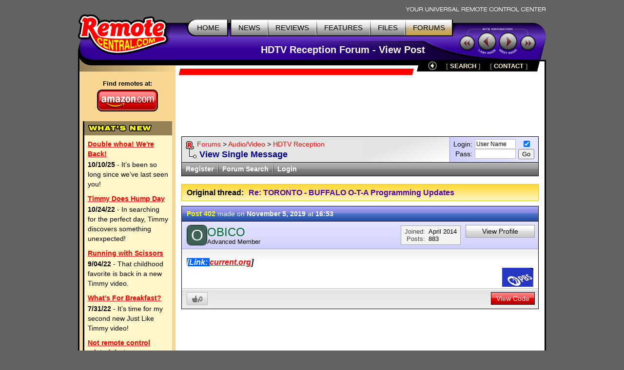

--- FILE ---
content_type: text/html; charset=UTF-8
request_url: https://www.remotecentral.com/cgi-bin/forums/viewpost.cgi?1387689
body_size: 10952
content:
<!DOCTYPE HTML PUBLIC "-//W3C//DTD HTML 4.01//EN" "http://www.w3.org/TR/html4/strict.dtd">
<html>
	<head>
	<title>RC: Re: TORONTO - BUFFALO O-T-A Programming Updates (Post...</title>
	<link rel="stylesheet" type="text/css" href="/css/stylesheet.css">
		<link rel="alternate" type="application/rss+xml" title="RC's HDTV Reception Forum RSS Feed" href="/cgi-bin/forums/rss.cgi?forum=8">

<script async src="https://securepubads.g.doubleclick.net/tag/js/gpt.js" crossorigin="anonymous"></script>
<script>
  window.googletag = window.googletag || {cmd: []};
  googletag.cmd.push(function() {
    googletag.defineSlot('/21810518128/rc-lb-top', [[728, 120], [728, 90]], 'div-gpt-ad-1750879032239-0').addService(googletag.pubads());
    googletag.defineSlot('/21810518128/rc-sky-left', [[120, 600], [160, 600]], 'div-gpt-ad-1750879169684-0').addService(googletag.pubads());
    googletag.defineSlot('/21810518128/rc-lb-bot', [[728, 90], [728, 120]], 'div-gpt-ad-1759870118260-0').addService(googletag.pubads());
    googletag.defineSlot('/21810518128/rc-sky-left-bot', [[120, 600], [160, 600]], 'div-gpt-ad-1750880770623-0').addService(googletag.pubads());
    googletag.pubads().enableSingleRequest();
    googletag.enableServices();
  });
</script>

	<link rel="stylesheet" href="/forums/slimbox/slimbox.css" type="text/css" media="screen">
	<script type="text/javascript" src="/forums/slimbox/mootools-145.js"></script>
	<script type="text/javascript" src="/forums/slimbox/slimbox.js"></script>
	<script type="text/javascript" src="/forums/js/ncode_imageresizer.js"></script>
	<!--Modes: enlarge, samewindow, newwindow, none-->
	<script language="JavaScript" type="text/javascript"><!-- // --><![CDATA[
	NcodeImageResizer.MAXWIDTH = "640";
	NcodeImageResizer.MAXHEIGHT = "800";
	ncodetext = new Array();
	ncodetext['ncode_imageresizer_warning_filesize'] = 'This image has been automatically resized from its original dimensions of %1$sx%2$s pixels (%3$s KB). Click this bar to view the full image.';
	ncodetext['ncode_imageresizer_warning_no_filesize'] = 'This image has been automatically resized from its original dimensions of %1$sx%2$s pixels. Click this bar to view the full image.';
	// ]]></script>
	<script type="text/javascript"><!-- 
function showHide(div1,div2,div3,div4){
var Visible=document.getElementById(div1);
var Hidden=document.getElementById(div2);
var Button1=document.getElementById(div3);
var Button2=document.getElementById(div4);
Visible.style.display="none";
Hidden.style.display="";
Button1.style.display="none";
Button2.style.display="";
}
//-->
</script>
<script type="text/javascript">
  var _gaq = _gaq || [];
  _gaq.push(['_setAccount', 'UA-1838104-1']);
  _gaq.push(['_setDomainName', '.remotecentral.com']);
  _gaq.push(['_trackPageview']);
  (function() {
    var ga = document.createElement('script'); ga.type = 'text/javascript'; ga.async = true;
    ga.src = ('https:' == document.location.protocol ? 'https://ssl' : 'http://www') + '.google-analytics.com/ga.js';
    var s = document.getElementsByTagName('script')[0]; s.parentNode.insertBefore(ga, s);
  })();
</script>
	</head>


	<body>
	<div align="center">


	<table border="0" cellspacing="0" cellpadding="0" id="maintable">
		<tr class="hide"><td colspan="2" align="right"><img src="/t-tagline.gif" style="margin: 10px 1px 3px 0px" class="table" alt="Your Universal Remote Control Center"></td></tr>
	
		<tr class="hide"><td width="100%" colspan="2">
			<table width="100%" border="0" cellspacing="0" cellpadding="0">

			<tr align="left" valign="top"><td id="toplogobackground"><!-- robots content="noindex" --><img src="/t-rclogo.gif" width="190" height="95" class="table" alt="RemoteCentral.com"></td>
			<td align="right" valign="top" id="toptablebackground">
				<table border="0" cellspacing="0" cellpadding="0"><tr align="right"><td>
					<table border="0" cellspacing="0" cellpadding="0"><tr><td><img src="/t-button-home-l.gif" width="25" height="37" class="menubutton" alt=""></td>
						<td class="menulinks greybutton"><div class="menutext" id="homebutton"><a href="/index.html" title="Main site index">HOME</a></div></td>
						<td><img src="/t-button-home-r.gif" class="menubutton" alt=""></td>
						<td class="menulinks greybutton"><div class="menutext"><a href="/news/index.html" title="Find out what's new">NEWS</a></div></td>
						<td><img src="/t-button-mid.gif" width="3" height="37" class="menubutton" alt=""></td>
						<td class="menulinks greybutton"><div class="menutext"><a href="/reviews.htm" title="Exclusive in-depth reviews">REVIEWS</a></div></td>
						<td><img src="/t-button-mid.gif" width="3" height="37" class="menubutton" alt=""></td>
						<td class="menulinks greybutton"><div class="menutext"><a href="/features.htm" title="Special reports and sections">FEATURES</a></div></td>
						<td><img src="/t-button-mid.gif" width="3" height="37" class="menubutton" alt=""></td>
						<td class="menulinks greybutton"><div class="menutext"><a href="http://files.remotecentral.com/index.html" title="Download remote control files">FILES</a></div></td>
						<td><img src="/t-button-mid.gif" width="3" height="37" class="menubutton" alt=""></td>
						<td class="menulinks yellowbutton"><div class="menutext"><a href="/cgi-bin/mboard/forums.cgi" title="The remote control community">FORUMS</a></div></td>
						<td><img src="/t-button-right.gif" width="15" height="37" class="menubutton" alt=""></td></tr>
					</table>
					</td></tr>
					<tr><td align="right" id="titlebackground"><!-- /robots --><div id="title">
<!-- Top title -->
					HDTV Reception Forum - View Post
					</div></td></tr>
				</table>
			</td>
			<td id="sitecontrol"><img src="/t-sitecontrol-c.gif" width="178" height="77" border="0" style="margin: 18px 0px 0px 0px" class="table" alt=""></td></tr>
		</table>

<!-- Image maps -->
		<map name="backbutton">
		<area href="/cgi-bin/mboard/rc-sat/thread.cgi?4200,27#1387689" shape="circle" coords="9,9,9" title="Up level" alt="Up level" OnMouseOver="uplevel.src='/t-uplevel1.gif'" OnMouseOut="uplevel.src='/t-uplevel.gif'">
		</map>

		</td></tr>
		<tr valign="top"><td height="100%" rowspan="2" class="leftsidetable nolinks hide">
		<table width="100%" border="0" cellspacing="0" cellpadding="0">
			<tr valign="top"><td class="leftbar" id="lefttopbackground"><img src="/filler.gif" width="183" height="1" class="table" alt="">
<!-- Left bar content begin -->

			<div class="blacklinks" align="center">
 				<a href="https://www.amazon.com/b?node=10967581&linkCode=ll2&tag=remocent-20&linkId=e905f1907e408b5a189d0e457786f800&language=en_US&ref_=as_li_ss_tl" target="_blank">
 				<div style="font-size: 13px; font-weight: bold; font-family: arial; margin-bottom: 3px; margin-top:15px;">Find remotes at:</div>
 				<div><img src="https://www.remotecentral.com/amazon-1.png" width="125" height="45" border="0" alt="Amazon.com" class="table"></div>
 				</a>
 			</div>
 
 
 <!-- What's new bar -->
 
 			<div class="whatsnewboxout">
 				<div class="yellowheader"><img src="https://www.remotecentral.com/t-whatsnew.gif" width="134" height="17" alt="What's New" class="table"></div>
 				<div class="whatsnewboxin">
 
 					<div class="redlinks"><a href="https://www.remotecentral.com/news/683/double_whoa_were_back.html" class="whatsnewtitle">Double whoa! We're Back!</a></div>
 					<div class="whatsnew"><b>10/10/25</b> - It’s been so long since we’ve last seen you!</div>
 
 					<div class="redlinks"><a href="https://www.remotecentral.com/news/682/timmy_does_hump_day.html" class="whatsnewtitle">Timmy Does Hump Day</a></div>
 					<div class="whatsnew"><b>10/24/22</b> - In searching for the perfect day, Timmy discovers something unexpected!</div>
 
 					<div class="redlinks"><a href="https://www.remotecentral.com/news/681/running_with_scissors.html" class="whatsnewtitle">Running with Scissors</a></div>
 					<div class="whatsnew"><b>9/04/22</b> - That childhood favorite is back in a new Timmy video.</div>
 
 					<div class="redlinks"><a href="https://www.remotecentral.com/news/680/what’s_for_breakfast?.html" class="whatsnewtitle">What’s For Breakfast?</a></div>
 					<div class="whatsnew"><b>7/31/22</b> - It’s time for my second new Just Like Timmy video!</div>
 
 					<div class="redlinks"><a href="https://www.remotecentral.com/news/679/not_remote_control_related_but.html" class="whatsnewtitle">Not remote control related, but...</a></div>
 					<div class="whatsnew"><b>7/12/22</b> - Why not check out my new YouTube animation channel, Just Like Timmy!</div>
 
 					<div class="whatsnewindex"><a href="https://www.remotecentral.com/news/index.html">Read more news »</a></div>
 				</div>
 			</div>
 
 			<div align="center" class="leftbaradout">
 			<table border="0" cellspacing="0" cellpadding="0"><tr><td class="leftbaradmid">
 				<div class="leftbaradin">
 <!-- /21810518128/rc-sky-left -->
 <div id='div-gpt-ad-1750879169684-0' style='min-width: 120px; min-height: 600px;'>
   <script>
     googletag.cmd.push(function() { googletag.display('div-gpt-ad-1750880770623-0'); });
   </script>
 </div>
 				</div>
 			</td></tr></table>
 			</div>
 
 <!-- Latest reviews bar -->
 
 			<div class="whatsnewboxout">
 				<div class="yellowheader"><img src="https://www.remotecentral.com/t-newreviews.gif" width="144" height="17" alt="New Reviews" class="table"></div>
 				<div class="whatsnewboxin">
 					<div><a href="https://www.remotecentral.com/reviews/acoustic_research_xsight_touch/index.html" class="newreview">Acoustic Research Xsight Touch ARRX18G</a></div>
 					<div class="hyellowline"><img src="https://www.remotecentral.com/t-darkyellow.gif" width="100%" height="2" alt="" class="table"></div>
 					<div><a href="https://www.remotecentral.com/reviews/ps3_control_roundup/index.html" class="newreview">Sony PlayStation 3 Advanced Control Roundup</a></div>
 					<div class="hyellowline"><img src="https://www.remotecentral.com/t-darkyellow.gif" width="100%" height="2" alt="" class="table"></div>
 					<div><a href="https://www.remotecentral.com/reviews/pinnacle_pctv_hd_pro_stick/index.html" class="newreview">Pinnacle PCTV HD Pro Stick HDTV Tuner</a></div>
 					<div class="hyellowline"><img src="https://www.remotecentral.com/t-darkyellow.gif" width="100%" height="2" alt="" class="table"></div>
 					<div><a href="https://www.remotecentral.com/reviews/urc_r50/index.html" class="newreview">Universal Remote Control Inc. Digital R50</a></div>
 				</div>
 			</div>

<p><div align="center">
			<div align="center" class="leftbaradout">
			<table border="0" cellspacing="0" cellpadding="0"><tr><td class="leftbaradmid">
				<div class="leftbaradin">
<!-- /21810518128/rc-sky-left-bot -->
<div id='div-gpt-ad-1750880770623-0' style='min-width: 120px; min-height: 600px;'>
  <script>
    googletag.cmd.push(function() { googletag.display('div-gpt-ad-1750880770623-0'); });
  </script>
</div>
				</div>
			</td></tr></table>
			</div>
	</div>

<!-- Left bar content end -->				
			</td></tr>
		</table>
		</td><td valign="top" class="rightsidetable"><!-- robots content="noindex" -->
		<table class="hide" width="100%" border="0" cellspacing="0" cellpadding="0">
			<tr valign="top"><td align="left" class="redbackground"><img src="/t-redline-left.gif" width="15" height="15" style="margin: 17px 0px 0px 0px" alt=""></td>
			<td align="right" class="redbackground">
			<table border="0" cellspacing="0" cellpadding="0" id="blackbarbackground"><tr valign="top" align="right">
				<td><img src="/t-redline-right.gif" width="14" height="32" alt=""></td>
				<td><img src="/t-uplevel.gif" width="19" height="19" border="0" alt="Up level" style="margin: 3px 8px 0px 19px" usemap="#backbutton" name="uplevel"></td>
				<td><div class="bottomlinks bottommenutext" style="margin: 4px 10px 0px 10px">[ <a href="/search.htm" title="Find what you need">SEARCH</A> ]</div></td>
				<td><div class="bottomlinks bottommenutext" style="margin: 4px 19px 0px 10px">[ <a href="/contact.htm" title="Get in touch">CONTACT</A> ]</div></td>
				<td><img src="/t-blackbar-right.gif" width="16" height="24" alt=""></td></tr>
			</table>
			</td></tr>
		</table>
		<table width="100%" border="0" cellspacing="0" cellpadding="0">
			<tr><td class="maincontent text"><img src="/filler.gif" width="733" height="1" class="hide table" alt="">
			<div class="show">The following page was printed from RemoteCentral.com:</div><!-- /robots -->
			

<!-- Main page content-->


<!-- /21810518128/rc-lb-top -->
<div id='div-gpt-ad-1750879032239-0' style='min-width: 728px; min-height: 90px;'>
  <script>
    googletag.cmd.push(function() { googletag.display('div-gpt-ad-1750879032239-0'); });
  </script>
</div>
<p>
	
<table width="100%" cellpadding="0" cellspacing="0" border="0"><tr><td class="forumwwaboxline">
<table width="100%" cellpadding="0" cellspacing="0" border="0"><tr><td class="forumbgdlgrey">
<div class="forumwwarow1 forumlinks"><table cellpadding="0" cellspacing="0" border="0"><tr><td valign="top"><a href="/index.html"><img src="/r1.gif" width="17" height="20" border="0" align="absmiddle" style="margin: 0px 6px 0px 0px;"></a></td><td><a href="/cgi-bin/mboard/forums.cgi">Forums</a> > <a href="/cgi-bin/mboard/forums.cgi?5">Audio/Video</a> > <a href="/cgi-bin/mboard/rc-sat/list.cgi">HDTV Reception</a></td></tr></table></div>
<div class="forumwwarow2 darkbluetext bluelinks">View Single Message</div>
</td><td class="forumloginback"><form method="post" action="/cgi-bin/forums/members/login.cgi" name="login" class="formmain"><input name="location" type="hidden" value="rc-sat"><table align="right" cellspacing="0" cellpadding="0" border="0"><tr><td align="right" class="smalltextc">Login:</td><td align="left" style="padding: 0px 5px 0px 5px;"><input name="name" size="10" value="User Name" class="formentry" onfocus="if (this.value == 'User Name') this.value = '';" tabindex="5001"></td><td valign="bottom" align="middle" rowspan="2"><input type="checkbox" name="remember" title="Remember me" value="1" checked tabindex="5004" class="formentry"><br><input value="Go" type="submit" class="formbutton" tabindex="5003"></td></tr>
<tr><td align="right" class="smalltextc">Pass:</td><td align="left" style="padding: 0px 5px 0px 5px;"><input name="password" type="password" size="10" class="formentry" tabindex="5002"></td></tr></table></form></td></tr></table>
</td></tr></table>

<table width="100%" cellpadding="0" cellspacing="0" border="0" class="forumwwalower forumthindgrey smalltextc"><tr><td>
<div class="forumwwaitem whitelinks2 fleft"><a href="/cgi-bin/forums/members/register.cgi">Register</a></div><div class="forumwwadiv fleft">&nbsp;</div>
<div class="forumwwaitem whitelinks2 fleft"><a href="/cgi-bin/forums/fsearch.cgi?8">Forum Search</a></div><div class="forumwwadiv fleft">&nbsp;</div>
<div class="forumwwaitem whitelinks2 fleft"><a href="/cgi-bin/forums/members/login.cgi">Login</a></div></td></tr></table>
<p>

<table width="100%" cellspacing="0" cellpadding="0" border="0" class="forumtitlebox forumheadyellow"><tr><td>
<table cellspacing="0" cellpadding="0" border="0"><tr valign="top"><td style="padding: 0px 10px 0px 3px;"><b>Original thread:</b></td><td><div class="forumpostmaintopic bluelinks"><a href="/cgi-bin/mboard/rc-sat/thread.cgi?4200" name="top">Re: TORONTO - BUFFALO O-T-A Programming Updates</a></div></td></tr></table>
</td></tr></table>

<table width="100%" cellspacing="0" cellpadding="0" border="0" class="forumpostoutline"><tr><td>
<table width="100%" cellspacing="0" cellpadding="0" border="0" class="forumthinmblue" style="margin-bottom: 1px;"><tr><td class="forumpostdate smalltextc"><span class="yellowtext"><b>Post 402</b></span> made on <b> November 5, 2019</b> at <b>16:53</b></td></tr></table>
<table width="100%" cellspacing="0" cellpadding="0" border="0" class="forumbgvmblue">
<tr><td style="padding: 7px 10px 8px 10px;"><div class="authorwrap"><div class="authoricon authoricon-small" style="float: left"><div class="authorletter authorletter-small" style="background: #3E6257; color: #FFFFFF;"><span>O</span></div></div><div class="authortext"><div class="author">OBICO</div><div class="forumposttag">Advanced Member</div></div></div></td>
<td><table cellspacing="0" cellpadding="0" border="0" align="right" class="forumpoststats"><tr><td class="darkgreytext" style="padding: 4px 7px 4px 7px; text-align: right;"><div>Joined:</div><div>Posts:</div></td><td style="padding: 4px 7px 4px 0px;"><div style="white-space: nowrap">April&nbsp;2014</div><div>883</div></td></tr></table></td>
<td width="142" class="smalltextc blacklinks" style="vertical-align: top; padding: 7px 7px 8px 0px;"><div><a href="/cgi-bin/forums/members/viewprofile.cgi?xn1q2a" class="forumthinlgrey forumpostlgbutton">View Profile</a></div></td></tr></table>
<table width="100%" cellspacing="0" cellpadding="0" border="0"><tr id="original"><td class="forumwhiteshade"><div class="forumtext" data-post-id="1387689">
<div><a href="https://current.org/2019/11/pbs-begins-rollout-of-electric-blue-brand-refresh/"><span style="color:rgb(255, 255, 255)"><span style="background-color:rgb(0, 102, 255)"><b><i>[Link: <a target="_blank" href="https://current.org/2019/11/pbs-begins-rollout-of-electric-blue-brand-refresh/" title="https://current.org/2019/11/pbs-begins-rollout-of-electric-blue-brand-refresh/">current.org</a>]</i></b></span></span></a><br><img src="[data-uri]" style="float:right" / onload="NcodeImageResizer.createOn(this);"></div>
<div class="post-footer"><span class="likers-text" data-post-id="1387689"></span></div>
</div></td></tr>
<tr id="code" style="display: none;"><td class="forumwhiteshade" style="padding: 10px 10px 10px 10px;">
<textarea rows="15" cols="55" wrap="virtual" style="width:705px; height: 350px; font-size: 100%;"><a href="https://current.org/2019/11/pbs-begins-rollout-of-electric-blue-brand-refresh/"><span style="color:rgb(255, 255, 255)"><span style="background-color:rgb(0, 102, 255)"><b>https://current.org/2019/11/pbs-begins-rollout-of-electric-blue-brand-refresh/</b></span></span></a>
<img src="[data-uri]" style="float:right" /></textarea>
</td></tr>
</table>
<table width="100%" cellspacing="0" cellpadding="0" border="0" class="forumbgvlgrey forumpostbottom"><tr><td class="blacklinks smalltextc" style="padding: 8px 7px 7px 10px;"><span class="like-btn is-disabled" title="Log in to like posts"><svg xmlns="http://www.w3.org/2000/svg" class="icon" viewBox="0 0 20 20" width="15" height="15"><path d="M11 0h1v3l3 7v8a2 2 0 0 1-2 2H5c-1.1 0-2.31-.84-2.7-1.88L0 12v-2a2 2 0 0 1 2-2h7V2a2 2 0 0 1 2-2zm6 10h3v10h-3V10z" fill="currentColor"/></svg><span class="like-count">0</span></span><div class="forumthinmred whitelinks2" id="button1" style="border: 1px solid #000; float: right;"><a href="#" class="forumbuttontext" onClick="Javascript:showHide('original','code','button1','button2'); location.hash = 'top'; return false;">View Code</a></div><div class="forumthinmred whitelinks2" id="button2" style="display: none; border: 1px solid #000; float: right;"><a href="#" class="forumbuttontext" onClick="javascript:showHide('code','original','button2','button1'); return false;">View Normal</a></div></td></tr></table>
</td></tr></table>

<p>

<!-- /21810518128/rc-lb-bot -->
<div id='div-gpt-ad-1759870118260-0' style='min-width: 728px; min-height: 90px;'>
  <script>
    googletag.cmd.push(function() { googletag.display('div-gpt-ad-1759870118260-0'); });
  </script>
</div>
<p>
	<div class="nextprevleft"><a href="/cgi-bin/mboard/rc-sat/thread.cgi?4200,27#1387689">View the original thread...</a></div>



<!-- Main page content end -->				
			</td></tr>
		</table>
		</td></tr>


		<tr><td valign="bottom" class="rightsidetable">
			<table width="100%" cellpadding="0" cellspacing="0" border="0">
			<tr><td id="copytablet"><div id="copyline"></div></td></tr>
			<tr><td id="copytablel" class="bluelinks">©1998-2026, Daniel Tonks. All rights reserved. &nbsp;<a href="/contact.htm">Contact</a> | <a href="/ads.htm">Advertise</a><br>
			<a href="/index.html">Home</a> | <a href="/news/index.html">News</a> | <a href="/reviews.htm">Reviews</a> | <a href="/features.htm">Features</a> | <a href="http://files.remotecentral.com/index.html">Files</a> | <a href="/cgi-bin/mboard/forums.cgi">Forums</a> | <a href="/search.htm">Search</a></td></tr>
			</table>
		</td></tr>
		<tr class="hide"><td colspan="2" class="bottombackground"></td></tr>
	</table>


	</div>
	<script type="text/javascript">
	  var vglnk = {key: 'e38f30e76e63c4c37918771f1bf2c36c'};
	  (function(d, t) {var s = d.createElement(t);
	    s.type = 'text/javascript';s.async = true;
	    s.src = '//cdn.viglink.com/api/vglnk.js';
	    var r = d.getElementsByTagName(t)[0];
	    r.parentNode.insertBefore(s, r);
	  }(document, 'script'));
	</script>
	<script defer src="https://static.cloudflareinsights.com/beacon.min.js/vcd15cbe7772f49c399c6a5babf22c1241717689176015" integrity="sha512-ZpsOmlRQV6y907TI0dKBHq9Md29nnaEIPlkf84rnaERnq6zvWvPUqr2ft8M1aS28oN72PdrCzSjY4U6VaAw1EQ==" data-cf-beacon='{"version":"2024.11.0","token":"933f4f6287e248bfba07c774bb001e69","r":1,"server_timing":{"name":{"cfCacheStatus":true,"cfEdge":true,"cfExtPri":true,"cfL4":true,"cfOrigin":true,"cfSpeedBrain":true},"location_startswith":null}}' crossorigin="anonymous"></script>
</body>
</html>


--- FILE ---
content_type: text/html; charset=utf-8
request_url: https://www.google.com/recaptcha/api2/aframe
body_size: 267
content:
<!DOCTYPE HTML><html><head><meta http-equiv="content-type" content="text/html; charset=UTF-8"></head><body><script nonce="SDW7LzxOtsrAAvSk8zmo_Q">/** Anti-fraud and anti-abuse applications only. See google.com/recaptcha */ try{var clients={'sodar':'https://pagead2.googlesyndication.com/pagead/sodar?'};window.addEventListener("message",function(a){try{if(a.source===window.parent){var b=JSON.parse(a.data);var c=clients[b['id']];if(c){var d=document.createElement('img');d.src=c+b['params']+'&rc='+(localStorage.getItem("rc::a")?sessionStorage.getItem("rc::b"):"");window.document.body.appendChild(d);sessionStorage.setItem("rc::e",parseInt(sessionStorage.getItem("rc::e")||0)+1);localStorage.setItem("rc::h",'1769151137202');}}}catch(b){}});window.parent.postMessage("_grecaptcha_ready", "*");}catch(b){}</script></body></html>